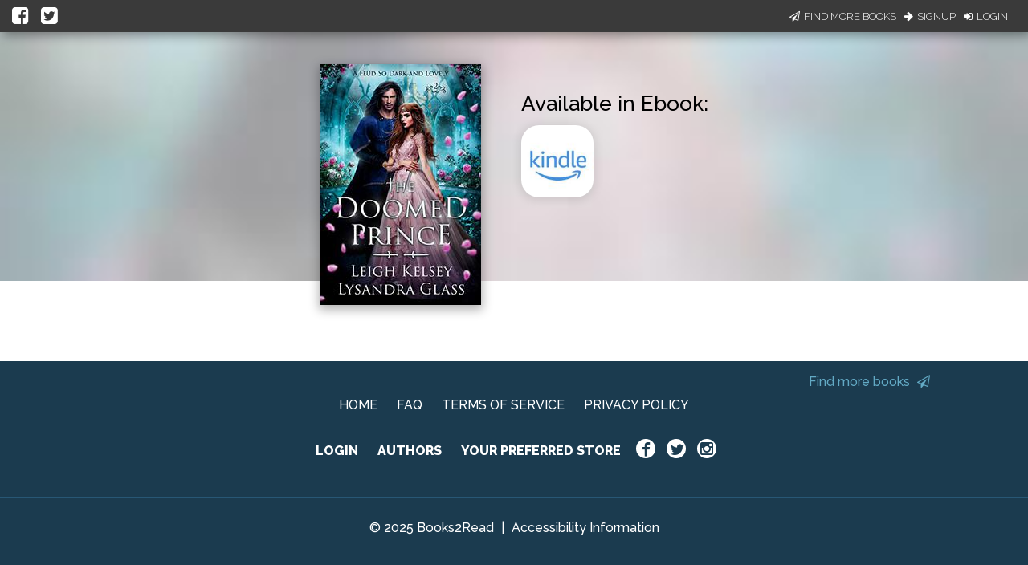

--- FILE ---
content_type: application/javascript
request_url: https://books2read.com/links/get-reader-context/?nocache=1767119070059&_=1767119069992
body_size: -148
content:
var urlKey="3RLeAB", readOnly=false, readerOwnsUbl="False", storePreference=null, doNotPrompt=false;